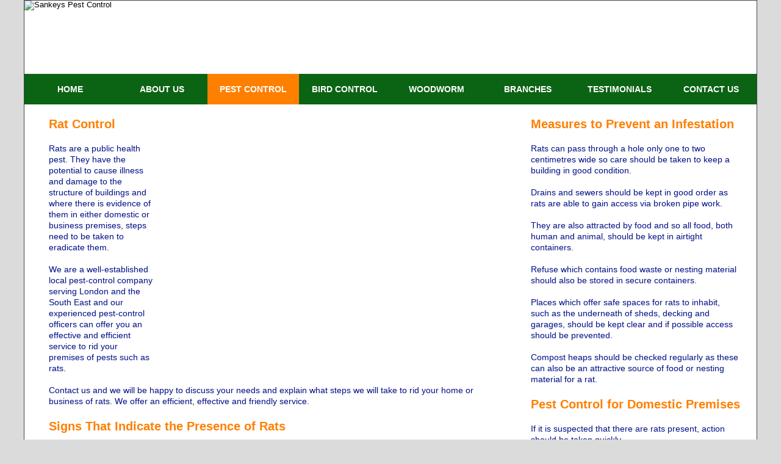

--- FILE ---
content_type: text/html
request_url: https://www.sankeyspestcontrol.co.uk/rat-control
body_size: 18551
content:
<!DOCTYPE html PUBLIC "-//W3C//DTD XHTML+RDFa 1.0//EN" "https://www.w3.org/MarkUp/DTD/xhtml-rdfa-1.dtd">
<html>
<head>
<link rel="shortcut icon" href="/favicon.ico" type="image/x-icon" />
<link rel="apple-touch-icon" href="/apple-touch-icon.png" />
<link rel="apple-touch-icon" sizes="57x57" href="/apple-touch-icon-57x57.png" />
<link rel="apple-touch-icon" sizes="72x72" href="/apple-touch-icon-72x72.png" />
<link rel="apple-touch-icon" sizes="76x76" href="/apple-touch-icon-76x76.png" />
<link rel="apple-touch-icon" sizes="114x114" href="/apple-touch-icon-114x114.png" />
<link rel="apple-touch-icon" sizes="120x120" href="/apple-touch-icon-120x120.png" />
<link rel="apple-touch-icon" sizes="144x144" href="/apple-touch-icon-144x144.png" />
<link rel="apple-touch-icon" sizes="152x152" href="/apple-touch-icon-152x152.png" />
<title>Rat Control - Getting Rid of Rats | Sankeys Pest Control</title>
<meta http-equiv="Content-Type" content="text/html; charset=iso-8859-1">
<meta name="description" content="Do you have a rat problem and need help getting rid of rats? Sankeys rat control services, friendly local pest controllers are here to help 24hrs." />
<meta name="Keywords" content=""/>
<META NAME="ROBOTS" CONTENT="INDEX, FOLLOW"/>
<meta name="GOOGLEBOT" content="INDEX, FOLLOW" />
<meta http-equiv="CACHE-CONTROL" content="NO-CACHE"> 
<link href="style-main.css" rel="stylesheet" type="text/css">
<link rel="stylesheet" href="stylemenu.css" type="text/css">



<link href="parallax_classic.css" rel="stylesheet" type="text/css">
 <link href='https://fonts.googleapis.com/css?family=Droid+Sans:400,700' rel='stylesheet' type='text/css'>
 <link href='https://fonts.googleapis.com/css?family=Rokkitt' rel='stylesheet' type='text/css'>

<script src="https://ajax.googleapis.com/ajax/libs/jquery/1.9.0/jquery.min.js" type="text/javascript"></script>
 <script src="https://ajax.googleapis.com/ajax/libs/jqueryui/1.9.2/jquery-ui.min.js"></script>
 <script src="js/jquery.ui.touch-punch.min.js" type="text/javascript"></script>
 <script src="js/parallax_classic.js" type="text/javascript"></script>

<script>
 jQuery(function() {

jQuery('#parallax_classic_bullets').parallax_classic({
 skin: 'bullets',
 width: 1200,
 height: 300,
 defaultEasing:'easeOutElastic',
 autoPlay:8,
 responsive:false,
 autoHideBottomNav:true,
 showBottomNav:false,
 showPreviewThumbs:false,
 autoHideNavArrows:true,
 showOnInitNavArrows:false,
 showCircleTimer:true,
 myloaderTime:0,
 scrollSlideDuration:1.8,
 scrollSlideEasing:'easeInQuint',
 thumbsWrapperMarginBottom:-45,
 pauseOnMouseOver:false,
 circleRadius:14,
 circleLineWidth:3,
 circleColor:"#f20801",
 circleAlpha:50,
 behindCircleAlpha:25,
 }); 


 });
 </script>
<script>
  (function(i,s,o,g,r,a,m){i['GoogleAnalyticsObject']=r;i[r]=i[r]||function(){
  (i[r].q=i[r].q||[]).push(arguments)},i[r].l=1*new Date();a=s.createElement(o),
  m=s.getElementsByTagName(o)[0];a.async=1;a.src=g;m.parentNode.insertBefore(a,m)
  })(window,document,'script','//www.google-analytics.com/analytics.js','ga');

  ga('create', 'UA-46171943-1', 'sankeyspestcontrol.co.uk');
  ga('send', 'pageview');

</script>
</head>
<body>
<div align="center">
  <table width="1200">
    <tr> 
      <td width="1200" height="120" colspan="2">
	  <img src="images/banner-main.jpg" alt="Sankeys Pest Control" width="1200" height="150" border="0" usemap="#banner"/>
	    <map name="banner">
<area shape="rect" coords="30,26,330,120" href="index.html">
        <area shape="rect" coords="1111,109,1141,140" href="https://www.facebook.com/sankeyspestcontrol">
        <area shape="rect" coords="1146,109,1176,140" href="https://www.twitter.com/sankeyspest24hr">
        <area shape="rect" coords="878,109,1106,140" href="https://www.sankeyspestcontrol.co.uk/pest-blog.html">
        <area shape="rect" coords="870,30,1182,88" href="tel:08001583885">
		</map>
	  </td>
    </tr>

<tr> 
<td height="50" colspan="2">
<div class="cssmenu">
<ul>
   <li><a class="tall" href='index.html'>HOME</a></li>
    <li><a href='about-sankeys-pest-control.html' class="tall">ABOUT US</a></li>
   
            <li><a id="currenttopselect" href='pest-control.html' class="tall">PEST CONTROL</a>
              <ul>
                <li><a class="short" href='ant-control.html'>Ant Control</a></li>
                <li><a class="short" href='bedbug-control.html'>Bedbug Control</a></li>
                <li><a class="short" href='carpet-beetle-control.html'>Carpet Beetle Control</a></li>
                <li><a class="short" href='cluster-fly-control.html'>Cluster Fly Control</a></li>
                <li><a class="short" href='cockroach-control.html'>Cockroach Control</a></li>
                <li><a class="short" href='flea-control.html'>Flea Control</a></li>
                <li><a class="short" href='mouse-control.html'>Mouse Control</a></li>
                <li><a class="short" href='mole-control.html'>Mole Control</a></li>
                <li><a class="short" href='moth-control.html'>Moth Control</a></li>
                <li><a class="short" href='rabbit-control.html'>Rabbit Control</a></li>
                <li><a class="short" id="currentselect" href='rat-control.html'>Rat Control</a></li>
                <li><a class="short" href='silverfish-control.html'>Silverfish Control</a></li>
                <li><a class="short" href='squirrel-control.html'>Squirrel Control</a></li>
                <li><a class="short" href='wasp-control.html'>Wasp Control</a></li>
              </ul>
			</li>
            
       <li><a href='bird-control.html' class="tall">BIRD CONTROL</a></li>
      <li><a href='woodworm-control.html' class="tall">WOODWORM</a></li>
      
     <li><a href='#' class="tall">BRANCHES</a>
      <ul>
                <li><a class="short" href='https://www.sankeyspestcontrol.co.uk/kent/pest-control-ashford.html'>Ashford Branch</a></li>
                
                <li><a class="short" href='https://www.sankeyspestcontrol.co.uk/london/pest-control-bexley.html'>Bexley Branch</a></li>                <li><a class="short" href='https://www.sankeyspestcontrol.co.uk/east-sussex/pest-control-brighton.html'>Brighton Branch</a></li>
                <li><a class="short" href='https://www.sankeyspestcontrol.co.uk/dorset/pest-control-bournemouth.html'>Bournemouth Branch</a></li>

                <li><a class="short" href='https://www.sankeyspestcontrol.co.uk/kent/pest-control-canterbury.html'>Canterbury Branch</a></li>
                <li><a class="short" href='https://www.sankeyspestcontrol.co.uk/west-sussex/pest-control-chichester.html'>Chichester Branch</a></li>
                <li><a class="short" href='https://www.sankeyspestcontrol.co.uk/kent/pest-control-cranbrook.html'>Cranbrook Branch</a></li>
                <li><a class="short" href='https://www.sankeyspestcontrol.co.uk/west-sussex/pest-control-crawley.html'>Crawley Branch</a></li>
                <li><a class="short" href='https://www.sankeyspestcontrol.co.uk/east-sussex/pest-control-crowborough.html'>Crowborough Branch</a></li>
                
                <li><a class="short" href='https://www.sankeyspestcontrol.co.uk/kent/pest-control-dartford.html'>Dartford Branch</a></li>
                <li><a class="short" href='https://www.sankeyspestcontrol.co.uk/east-sussex/pest-control-eastbourne.html'>Eastbourne Branch</a></li>
                <li><a class="short" href='https://www.sankeyspestcontrol.co.uk/surrey/pest-control-epsom.html'>Epsom Branch</a></li>
                <li><a class="short" href='https://www.sankeyspestcontrol.co.uk/hampshire/pest-control-fareham.html'>Fareham Branch</a></li>
                
                <li><a class="short" href='https://www.sankeyspestcontrol.co.uk/kent/pest-control-folkestone.html'>Folkestone Branch</a></li>
                
                <li><a class="short" href='https://www.sankeyspestcontrol.co.uk/kent/pest-control-gravesend.html'>Gravesend Branch</a></li>
                
                <li><a class="short" href='https://www.sankeyspestcontrol.co.uk/surrey/pest-control-guildford.html'>Guildford Branch</a></li>
                <li><a class="short" href='https://www.sankeyspestcontrol.co.uk/east-sussex/pest-control-hailsham.html'>Hailsham Branch</a></li>
                <li><a class="short" href='https://www.sankeyspestcontrol.co.uk/east-sussex/pest-control-hastings.html'>Hastings Branch</a></li>
                <li><a class="short" href='https://www.sankeyspestcontrol.co.uk/west-sussex/pest-control-haywards-heath.html'>Haywards Heath Branch</a></li>
                <li><a class="short" href='https://www.sankeyspestcontrol.co.uk/east-sussex/pest-control-heathfield.html'>Heathfield Branch</a></li>
                <li><a class="short" href='https://www.sankeyspestcontrol.co.uk/west-sussex/pest-control-horsham.html'>Horsham Branch</a></li>
                <li><a class="short" href='https://www.sankeyspestcontrol.co.uk/london/pest-control-croydon.html'>London Branch</a></li>
                <li><a class="short" href='https://www.sankeyspestcontrol.co.uk/kent/pest-control-maidstone.html'>Maidstone Branch</a></li>
                <li><a class="short" href='https://www.sankeyspestcontrol.co.uk/hampshire/pest-control-portsmouth.html'>Portsmouth Branch</a></li>
                <li><a class="short" href='https://www.sankeyspestcontrol.co.uk/west-sussex/pest-control-pulborough.html'>Pulborough Branch</a></li>
                <li><a class="short" href='https://www.sankeyspestcontrol.co.uk/kent/pest-control-sevenoaks.html'>Sevenoaks Branch</a></li>                <li><a class="short" href='https://www.sankeyspestcontrol.co.uk/kent/pest-control-swale.html'>Swale Branch</a></li>
                <li><a class="short" href='https://www.sankeyspestcontrol.co.uk/dorset/pest-control-swanage.html'>Swanage Branch</a></li>
                
                <li><a class="short" href='https://www.sankeyspestcontrol.co.uk/hampshire/pest-control-southampton.html'>Southampton Branch</a></li>
                <li><a class="short" href='https://www.sankeyspestcontrol.co.uk/kent/pest-control-tunbridge-wells.html'>Tunbridge Wells Branch</a></li>
                <li><a class="short" href='https://www.sankeyspestcontrol.co.uk/east-sussex/pest-control-uckfield.html'>Uckfield Branch</a></li>
                <li><a class="short" href='https://www.sankeyspestcontrol.co.uk/west-sussex/pest-control-worthing.html'>Worthing Branch</a></li>
      </ul>
     </li>
     
	<li><a href='testimonials-pest-control.html' class="tall">TESTIMONIALS</a></li>    
   <li><a href='contact-sankeys-pest-control.html' class="tall">CONTACT US</a></li>
</ul>
</div>
</td>
</tr>
    <tr>
    
      <td width="800" height="260" >
      
        <h1 class="headingspaceleft">Rat Control</h1>
        <p>&nbsp;</p>
        
        <p class="leftcolumn"><img class="imageright" src="images/rat-control-image.jpg" alt="" width="550" height="367" /></p>
        <p class="leftcolumn">Rats are a public health pest. They have the potential to cause illness and damage to the structure of buildings and where there is evidence of them in either domestic or business premises, steps need to be taken to eradicate them. </p>
        <p>&nbsp;</p>
        <p class="leftcolumn">We are a well-established local pest-control company serving London and the South East and our experienced pest-control officers can offer you an effective and efficient service to rid your premises of pests such as rats. </p>
        <p>&nbsp;</p>
        <p class="leftcolumn">Contact us and we will be happy to discuss your needs and explain what steps we will take to rid your home or business of rats. We offer an efficient, effective and friendly service.        </p>
        <h2 class="leftcolumn">Signs That Indicate the Presence of Rats</h2>
        <p class="leftcolumn"><br />
        There are two species of rats in the UK - the black Rattus rattus and the more common and slightly larger brown Rattus norvegicus.</p>
        <p>&nbsp;</p>
        <p class="leftcolumn">Rats tend to live in colonies so a sign of the presence of one rat suggests that there are probably more of them close by. Indications of the presence of rats include droppings, footprints, teeth marks on food, the sound of scratching in walls or under the floors and a slightly unpleasant ammonia smell.</p>
        <p>&nbsp;</p>
        <p class="leftcolumn">Rats follow the same routes from place to place and also stay close to the edges of rooms, so smear marks along walls and skirting boards are also indicative of their presence.</p>
        <p>&nbsp;</p>
        <p class="leftcolumn">After a rat has died the smell from the decomposing body is very strong and difficult to get rid of. If the body is in an inaccessible place, such as beneath floorboards, this can be an unpleasant problem for some time.</p>
        <p>&nbsp;</p>
        <p class="leftcolumn">How long it lasts depends on a number of factors, including the size of the rat and the temperature and humidity.        </p>
        <h3 class="leftcolumn">What Harm Can Rats Cause?</h3>
        <p class="leftcolumn"><br />
        Rats may cause disease. The most serious is Weil's disease or leptosrirosos. This is caused by bacteria in rats' urine which can be transmitted to humans. It can be fatal, killing approximately eight to ten people, as well as dogs, each year in the UK. Rats may also carry and transmit salmonellosis, listeria, crytpsporidium and toxoplasmosis. </p>
        <p>&nbsp;</p>
        <p class="leftcolumn">They are incontinent and so leave urine and droppings wherever they travel. Mites, fleas and ticks are carried in their fur and these can also cause problems.</p>
        <p>&nbsp;</p>
        <p class="leftcolumn">Rats can also cause serious damage to properties and their contents. They need to gnaw to stop their teeth from growing too long and with their slightly curved sharp teeth they can chew or gnaw through electrical cables, plaster, thick timber and metals such as aluminium and lead.</p>
        <p>&nbsp;</p>
        <p class="leftcolumn">This can result in serious damage to the structure of a building and also give rise to the risk of fire. Rats eat food intended for people and other animals, causing food to become contaminated with urine, droppings and hair, while the loss of grain stored in barns may result in significant financial costs.</p>
        <p class="leftcolumn">&nbsp; </p>
        <p class="leftcolumn">If you have a problem with rats then our professional pest controllers will be able to help you.<br />
      Call us on: <span class="telephone">0800 158 3885</span> or send us a quick message through our <a href="contact-sankeys-pest-control.html" class="textlink">Quick Contact Form</a>.</p>
      <p class="leftcolumn">&nbsp;</p>
      <p class="leftcolumn">&nbsp;</p></td>
      
      <td width="400">
        <h4>Measures to Prevent an Infestation</h4>
        <p><br />
          Rats can pass through a hole only one to two centimetres wide so care should be taken to keep a building in good condition. </p>
        <p>&nbsp;</p>
        <p>Drains and sewers should be kept in good order as rats are able to gain access via broken pipe work. </p>
        <p>&nbsp;</p>
        <p>They are also attracted by food and so all food, both human and animal, should be kept in airtight containers. </p>
        <p>&nbsp;</p>
        <p>Refuse which contains food waste or nesting material should also be stored in secure containers. </p>
        <p>&nbsp;</p>
        <p>Places which offer safe spaces for rats to inhabit, such as the underneath of sheds, decking and garages, should be kept clear and if possible access should be prevented. </p>
        <p>&nbsp;</p>
        <p>Compost heaps should be checked regularly as these can also be an attractive source of food or nesting material for a rat.</p>
        <h5>Pest Control for Domestic Premises</h5>
      <p>&nbsp;</p>
      <p>If it is suspected that there are rats present, action should be taken quickly. </p>
      <p>&nbsp;</p>
      <p>Rats reach sexual maturity within two to three months and can produce four to six litters a year, so the rat population can quickly grow. </p>
      <p>&nbsp;</p>
      <p>Besides making a speedy response when discovering the presence of rats, when it comes to eradicating them patience is key. </p>
      <p>&nbsp;</p>
      <p>Rats tend to be wary of new objects and so stay away from traps and bait for a while. </p>
      <p>&nbsp;</p>
      <p>Our service personnel can visit you, assess the problem and discuss the various options available. </p>
      <h6>Pest Control for Business Premises</h6>
      <p>&nbsp; </p>
      <p>In both domestic and business premises we will be able to offer advice about preventing the problem recurring and on rat-proofing the building.</p>
      <p>&nbsp;</p>
      <p>If you think you may have one or two rats living in your building or a larger infestation, call us for free advice or to book a visit by our service personnel. </p>
      <p>&nbsp;</p>
      <p>We can discuss the options available to you and put your mind at rest as we take the necessary steps to eradicate the problem.</p>
      <p>&nbsp;</p>
      <p>If you would like help with rat problem then call in the services of our professional pest controllers on: <span class="telephone">0800 158 3885</span> or fill in our <a href="contact-sankeys-pest-control.html" class="textlink">Quick Contact Form</a>.</p>
      <p>&nbsp;</p>
      <p>&nbsp;</p></td>
      
    </tr>
    
       <tr>
      <td height="80" colspan="2">
        <img src="images/logos-members-main.png" alt="Sankeys Pest Control - Official Memberships &amp; Affiliations" width="1200" height="80" /></td>
    </tr>
    
    <tr>
      <td colspan="2">
      <div class="footer">   
        <p class="footertext">&copy;<script>document.write(new Date().getFullYear())</script><noscript>2013</noscript> 
        - D.Sankey Limited&nbsp;&nbsp;|&nbsp;&nbsp;Registered in England Company No. <span>0843</span>4272&nbsp;&nbsp;|&nbsp;&nbsp;VAT Reg. No. 160411650&nbsp;&nbsp;|&nbsp;&nbsp;<a href="health-safety-policy.html" class="tcs">Health &amp; Safety Statement</a>&nbsp;&nbsp;|&nbsp;&nbsp;<a href="terms-conditions.html" class="tcs">Terms &amp; Conditions</a>&nbsp;&nbsp;|&nbsp;&nbsp;<a href="/images/certificate-of-insurance.pdf" target="_blank" class="tcs">Insurance Certificate</a>&nbsp;&nbsp;|&nbsp;&nbsp;<a href="sitemap.html" class="tcs">Site Map</a></p>
      </div></td>
    </tr>
    
  </table>

</body>
</html>


--- FILE ---
content_type: text/css
request_url: https://www.sankeyspestcontrol.co.uk/style-main.css
body_size: 13331
content:
/* https://meyerweb.com/eric/tools/css/reset/ 
   v2.0 | 20110126
   License: none (public domain)
*/

html, body, div, span, applet, object, iframe,
h1, h2, h3, h4, h5, h6, p, blockquote, pre,
a, abbr, acronym, address, big, cite, code,
del, dfn, em, img, ins, kbd, q, s, samp,
small, strike, strong, sub, sup, tt, var,
b, u, i, center,
dl, dt, dd, ol, ul, li,
fieldset, form, label, legend,
table, caption, tbody, tfoot, thead, tr, th, td,
article, aside, canvas, details, embed, 
figure, figcaption, footer, header, hgroup, 
menu, nav, output, ruby, section, summary,
time, mark, audio, video {
	margin: 0;
	padding: 0;
	border: 0;
	font-size: 100%;
	font: inherit;
	vertical-align: top;
}
/* HTML5 display-role reset for older browsers */
article, aside, details, figcaption, figure, 
footer, header, hgroup, menu, nav, section {
	display: block;
}
body {
	line-height: 1;
}
ol, ul {
	list-style: none;
}
blockquote, q {
	quotes: none;
}
blockquote:before, blockquote:after,
q:before, q:after {
	content: '';
	content: none;
}
table {
	border-collapse: inherit;
	border-spacing: 0;
		background-color: #ffffff;
}




{ 
background-color: #ffffff
} 
html,body
{-webkit-text-size-adjust: 100%;}
p
{
color: #000f85;
font-family: Arial, Helvetica, sans-serif;
font-size: 14px;
line-height: 18px;
letter-spacing: 0px;
padding-left:30px;
padding-right:30px;
text-align:left;
}

IMG.centre {
    display: block;
    margin-left: auto;
    margin-right: auto; }

IMG.badge {
    display: block;
    margin-left: 40px;
	}

.leftcolumn {padding-left:40px;
padding-right:20px}

.rightcolumn {padding-right:40px;
padding-left:20px;}

.headingspaceleft {padding-left:40px;}



h1 
{
margin-top:20px;
margin-bottom:0px;
color: #ff7f00;
font-size: 20px;
text-align:left;
font-weight:bold;
line-height: 25px;
padding-left:30px;
}

h2
{
margin-top:20px;
margin-bottom:0px;
color: #ff7f00;
font-size: 20px;
text-align:left;
font-weight:bold;
line-height: 25px;
padding-left:30px;
}
h3 
{
margin-top:20px;
margin-bottom:0px;
color: #ff7f00;
font-size: 20px;
text-align:left;
font-weight:bold;
line-height: 25px;
padding-left:30px;
}

h4
{
margin-top:20px;
margin-bottom:0px;
color: #ff7f00;
font-size: 20px;
text-align:left;
font-weight:bold;
line-height: 25px;
padding-left:30px;
}h5
{
margin-top:20px;
margin-bottom:0px;
color: #ff7f00;
font-size: 20px;
text-align:left;
font-weight:bold;
line-height: 25px;
padding-left:30px;
}

h6
{
margin-top:20px;
margin-bottom:0px;
color: #ff7f00;
font-size: 20px;
text-align:left;
font-weight:bold;
line-height: 25px;
padding-left:30px;
}



.z {color: #aaaaaa;}

.z:link {
    text-decoration: none;
	border-bottom: 0px dotted;
    color: #aaaaaa;
}

.z:visited {
    text-decoration: none;
	border-bottom: 0px dotted;
    color: #aaaaaa;
}

.z:active {
    text-decoration: none;
	border-bottom: 0px dotted;
    color: #aaaaaa;
}

.z:hover {
    text-decoration: none;
	border-bottom: 1px dotted;
    color: #000f85;
}

body {
	font-family: Arial, Helvetica, sans-serif;
	text-decoration:none;
	font-size: small;
	background-color: #dbdbdb;
	background-image:  url(/images/bg-main.jpg);
	background-repeat: repeat-x;

}

.footer{
	background:#0e7718;
	border:none;
	border:0px;
	height:70px;
	z-index: 1000;
	width: 1200px;
    display: block; 
	margin-left: auto;   margin-right: auto;
	margin-bottom: 0px;
	margin-top: 0px;
    text-align: center; 
	}
	
	
	.footertext{
	font-size: 12px;
	background:#0e7718;
	border:none;
	border:0px;
	z-index: 1000;
    display: block; 
	margin-left: auto;   margin-right: auto;
	margin-bottom: 0px;
	padding-top: 27px;
    text-align: center; 
	color:#000741;
	}


TABLE {
/*border: solid 1px #121280;*/
border: solid 1px #444444;
/*border: solid 1px #40fe00;*/
}


.list

{color: #000f85;
font-family: Arial, Helvetica, sans-serif;
font-size: 14px;
line-height: 18px;
letter-spacing: 0px;
margin-left:30px;
text-align:left;}

.form
{
color: #bb0000;
text-align: left; 
font-family: Verdana; 
font-weight: normal; 
font-size: 14px;
border-color: #DDDDDD;
border-style: solid;
background-color: #EEEEEE;
}

td {
	font-family: Arial, Helvetica, sans-serif;
	font-size: small;
		background-color: #ffffff;
}

th {
	font-family: Arial, Helvetica, sans-serif;
	font-size: small;
}

label{
	display:block;
	float:left;
	width:250px;
	text-align:right;
	margin:2px 5px 0px 0px;
}

input.radio {
 padding:0 10px 0 0;position:relative;top:-2px;
}

.submit
 {
 margin-left: 286px;
 } 

form#enquiry {
text-align: left;
color: #222222;
margin-left: 50px;
}

.spacing 
 {
 margin-left: 11px;
 margin-right: 7px;
 border: solid 0px;
 } 

.bolder
{font-weight: bold; margin-bottom: 8px}

.bullets
{font-weight: bold; line-height: 24px; font-size:16px;}

.bullets-gap {padding-left:70px}

.orange 
{color: #ff7f00}

.red
{color: #ff7f00}

.dark-red
{color: #ee0000}

.black
{color: #000f85}

.price
{
font-size:18px;font-weight: bold;color: #ff7f00; margin-bottom: 10px}

html {overflow-y: scroll;}

.highlighttext
{
color: #ff7f00;
font-weight: bold;
}

.textcontent
{
color: #000f85;
font-family: Arial, Helvetica, sans-serif;
font-size: 14px;
line-height: 160%;
letter-spacing: 0px;
padding-left:80px;
padding-right:80px;
padding-bottom:6px;
padding-top:4px;
margin:.2em 0 .2em 0;
}

#googlemap {
    margin-right: auto;
    margin-left: auto;
    width: 790px;
    height: 400px;
	margin-top:12px;
    border:3px solid #999;
    background-color:#333;
    }


/*Testimonial box and font style and colours*/
.testimonial {
width: 950px;
padding: 20px 25px;
background-color: #f2f2f2; /*Change colour here and in .arrow-down*/
text-align:left;
float: left;
font: italic 17px/22px Georgia, "Times New Roman", Times, serif;
color: #000f85;
text-shadow: 1px 1px 0 #ffffff;
/*Uncomment to add round corners*/
/* -moz-border-radius: 8px;
-webkit-border-radius: 8px;
border-radius: 8px; */
}
/*Author section wrapper*/
.author-wrapper {
width: 100%;
margin-bottom: 20px;
float: left;
}
/*This creates the arrow with no need for an image, thanks to css-tricks.com*/
.arrow {
float: left;
margin-left: 25px;
width: 0;
height: 0;
border-top: 30px solid #f2f2f2; /*Change colour here to match .testimonial*/
border-left: 30px solid transparent;
border-right: 0px solid transparent; /*Make this 30px to create a triangle*/
}
/*Author Name*/
.testimonial-name {
float: left;
margin: 0 8px;
color: #ff7f00;
padding-top: 5px;
font: bold 15px "Helvetica Neue", Arial, Helvetica, Geneva, sans-serif;
}
/*Author Job Title*/
.testimonial-name span {
color: #ff7f00;
font-weight: normal;
}

.middle {
	width: 1000px;
    display: block;
    margin-left: auto;
    margin-right: auto; }
	
	
.leftcolumntown {padding-left:80px;
padding-right:20px; color: #ff7f00;
font-size: 16px;
text-align:left;
font-weight:bold;}

.leftcolumnnumber {padding-left:80px;
padding-right:20px;color: #000f85;
font-size: 16px;
text-align:left;
font-weight:bold;
margin-bottom:4px;}


.textlink {
	cursor: pointer;
	font-weight: bold;
    text-decoration: none;
	border-bottom: 1px dotted #000f85;
    color: #000f85;
}

.textlink:link {
	font-weight: bold;
    text-decoration: none;
	border-bottom: 1px dotted #ff7f00;
    color: #000f85;
}

.textlink:hover {
	font-weight: bold;
    text-decoration: none;
	border-bottom: 1px solid #ff7f00;
    color: #ff7f00;
}

.textlink:visited {
	font-weight: bold;
    text-decoration: none;
	border-bottom: 1px dotted #000f85;
    color: #ff7f00;
}

.textlink:active {
	font-weight: bold;
    text-decoration: none;
	border-bottom: 1px dotted #ff7f00;
    color: #000f85;
}

.textlink:focus {
	font-weight: bold;
    text-decoration: none;
	border-bottom: 1px dotted #ff7f00;
    color: #ff7f00;
}

.telephone {font-weight: bold;color: #000f85;}

.blackbold {font-weight: bold;color: #000f85;}

.blackbolditalic {font-weight: bold;color: #000f85; font-style:italic;}

.tcs {color: #000741;}

.tcs:link {
    text-decoration: none;
	border-bottom: 1px dotted;
    color: #000741;
}

.tcs:visited {
    text-decoration: none;
	border-bottom: 1px dotted;
    color: #000741;
}

.tcs:active {
    text-decoration: none;
	border-bottom: 1px dotted;
    color: #000741;
}

.tcs:hover {
    text-decoration: none;
	border-bottom: 1px solid;
    color: #ffffff;
}

.imageright{margin-left:20px; margin-bottom:10px; float:right;}

.imageleft{margin-right:20px; margin-bottom:10px; float:left;}

a[href^=tel]{
    color:inherit;
    text-decoration:none;
	border-bottom: 1px dotted #0000ff;
}

		
		#video-area{max-width:1024px;	height:auto;		margin-left:auto;
			margin-right:auto;	margin-bottom:12px; display:block;}
		
		#video-frame{padding-top: 0px;
			padding-bottom:0px;
			max-width: 100%;
			max-height:628px;
			margin-left:auto;
			margin-right:auto;	
			position:relative;
			display:block;
			background:url(/images/video-screen-sankeys-pest-control.png) no-repeat center top;
  	-webkit-background-size: cover;
  	-moz-background-size: cover;
  	-o-background-size: cover;
  	background-size: cover;
		}
			
		#video{position:relative; 
			display:block;
			padding-top: 5%;
			padding-bottom: 5%;
			padding-left: 4%;
			padding-right:4%;
			max-width: 930px;
			max-height:523px;
			margin-left:auto;
			margin-right:auto;
		}
		
		.responsive {width: 100%;
  max-width: 740px;
  height: auto;}
		

		
			#cta-queen {position:relative;min-height:auto;
      height:auto;  
			padding-left: 0px;
			padding-right: 0px;
			max-width: 1024px;
 		    padding-top : 0px;  padding-bottom: 0px;
			margin-left:auto;
			margin-right:auto;text-align:center;margin-bottom:12px;
		}
			
				#cta-queen-button{
            display:inline; padding-right:0px; padding-left:0px; 
			}
		
		
				#cta-queen-button a{width:1000px;display:inline-block;margin-top:0px; margin-bottom:0px;
            text-align:center;
			color: #fff;
			text-decoration: none;
			font-weight: normal;
			    font-size:18px;
				letter-spacing: 0.2px;
				cursor:pointer;
            background:#666;
  -webkit-transition: all 0.5s;
  -moz-transition: all 0.5s;
  -ms-transition: all 0.5s;
  -o-transition: all 0.5s;
  transition: all 0.5s;
  			padding: 26px 2px 26px 2px;
			
			border : 2px solid #666;
			transition : border 800ms ease-out; 
  			-webkit-transition : border 800ms ease-out; 
  			-moz-transition : border 800ms ease-out;
  			-o-transition : border 800ms ease-out; 
        }
		
		#cta-queen-button a:hover{display:inline-block;
			border : 2px solid white;
			
            background:#777;
  -webkit-transition: all 0.2s;
  -moz-transition: all 0.2s;
  -ms-transition: all 0.2s;
  -o-transition: all 0.2s;
  transition: all 0.2s;

        }
			
			#cta-covid {position:relative;min-height:auto;
      height:auto;  
			padding-left: 0px;
			padding-right: 0px;
			max-width: 1024px;
 		    padding-top : 0px;  padding-bottom: 0px;
			margin-left:auto;
			margin-right:auto;text-align:center;margin-bottom:12px;
		}
			
				#cta-covid-button{
            display:inline; padding-right:0px; padding-left:0px; 
			}
		
		
				#cta-covid-button a{width:1000px;display:inline-block;margin-top:0px; margin-bottom:0px;
            text-align:center;
			color: #fff;
			text-decoration: none;
			font-weight: normal;
			    font-size:18px;
				letter-spacing: 0.2px;
				cursor:pointer;
            background:#00cc00;
  -webkit-transition: all 0.5s;
  -moz-transition: all 0.5s;
  -ms-transition: all 0.5s;
  -o-transition: all 0.5s;
  transition: all 0.5s;
  			padding: 2px 2px 26px 2px;
			
			border : 2px solid #00dd00;
			transition : border 800ms ease-out; 
  			-webkit-transition : border 800ms ease-out; 
  			-moz-transition : border 800ms ease-out;
  			-o-transition : border 800ms ease-out; 
        }
		
		#cta-covid-button a:hover{display:inline-block;
			border : 2px solid white;
			
            background:#00dd00;
  -webkit-transition: all 0.2s;
  -moz-transition: all 0.2s;
  -ms-transition: all 0.2s;
  -o-transition: all 0.2s;
  transition: all 0.2s;

        }
		
		
	#cta {position:relative;min-height:auto;
      height:auto;  
			padding-left: 0px;
			padding-right: 0px;
			max-width: 1024px;
 		    padding-top : 0px;  padding-bottom: 0px;
			margin-left:auto;
			margin-right:auto;text-align:center;margin-bottom:12px;
		}
			
				#cta-button{
            display:inline; padding-right:0px; padding-left:0px; 
			}
		
		
				#cta-button a{width:1000px;display:inline-block;margin-top:0px; margin-bottom:0px;
            text-align:center;
			color: #fff;
			text-decoration: none;
			font-weight: normal;
			    font-size:18px;
				letter-spacing: 0.2px;
				cursor:pointer;
            background:#fffc00;
  -webkit-transition: all 0.5s;
  -moz-transition: all 0.5s;
  -ms-transition: all 0.5s;
  -o-transition: all 0.5s;
  transition: all 0.5s;
  			padding: 2px 2px 26px 2px;
			
			border : 2px solid #fffd4a;
			transition : border 800ms ease-out; 
  			-webkit-transition : border 800ms ease-out; 
  			-moz-transition : border 800ms ease-out;
  			-o-transition : border 800ms ease-out; 
        }
		
		#cta-button a:hover{display:inline-block;
			border : 2px solid white;
			
            background:#fffd4a;
  -webkit-transition: all 0.2s;
  -moz-transition: all 0.2s;
  -ms-transition: all 0.2s;
  -o-transition: all 0.2s;
  transition: all 0.2s;

        }
		
.white-text{color: #fff;}

.white-text-size{font-size:16px;}

.backbtn {cursor:pointer;}

--- FILE ---
content_type: text/css
request_url: https://www.sankeyspestcontrol.co.uk/stylemenu.css
body_size: 3226
content:
.cssmenu{
	background:#ffffff;
	border:none;
	border:0px;
	padding:0px;
	font: 67.5% 'Lucida Sans Unicode', 'Bitstream Vera Sans', 'Trebuchet Unicode MS', 'Lucida Grande', Verdana, Helvetica, sans-serif;
	font-size:14px;
	font-weight:bold;
    text-align:center; 
    margin:0 auto;
	height:50px;
	z-index: 1000;
	vertical-align:top;
	}
.cssmenu ul{
	background:#0b6314;
	height:50px;
	margin:0;
	padding:0;
    display:inline-block;  
    list-style:none; 
	}
.cssmenu li{
	float:left;
	padding:0px;
	width: 150px;
    display: inline; 
    text-align: center; 
	z-index:1000;
	}
.cssmenu li a{
	background:#0b6314;
	color:#ffffff;
	display:block;
	font-weight:bold;
	margin:0px;
	padding:0px 5px;
	text-align:center;
	text-decoration:none;
	
	-webkit-transition: all 0.2s ease-in-out;
    -moz-transition: all 0.2s ease-in-out;
    -o-transition: all 0.2s ease-in-out;
    transition: all 0.2s ease-in-out;

	}

.short 

{	line-height:35px;
}

.tall
{	line-height:50px;
}

.cssmenu li a:hover, .cssmenu ul li:hover a{
	background: #ff7f00;
	color:#FFFFFF;
	text-decoration:none;
	
	-webkit-transition: all 0.2s ease-in-out;
    -moz-transition: all 0.2s ease-in-out;
    -o-transition: all 0.2s ease-in-out;
    transition: all 0.2s ease-in-out;
	}
.cssmenu li ul{
	background:#0b6314;
	display:none;
	height:73px;
	padding:0px;
	margin:0px;
	border:0px;
	position:absolute;
	width:260px;
	z-index:200;
	
	/*top:1em;
	/*left:0;*/
	}
.cssmenu li:hover ul{
	display:block;
	
	-webkit-animation: fadein 0.3s; /* Safari and Chrome */
    -moz-animation: fadein 0.3s; /* Firefox */
    -ms-animation: fadein 0.3s; /* Internet Explorer */
    -o-animation: fadein 0.3s; /* Opera */
    animation: fadein 0.3s;
	
	}
	
@keyframes fadein {
    from { opacity: 0; }
    to   { opacity: 1; }
}

/* Firefox */
@-moz-keyframes fadein {
    from { opacity: 0; }
    to   { opacity: 1; }
}

/* Safari and Chrome */
@-webkit-keyframes fadein {
    from { opacity: 0; }
    to   { opacity: 1; }
}

/* Internet Explorer */
@-ms-keyframes fadein {
    from { opacity: 0; }
    to   { opacity: 1; }
}

/* Opera */
@-o-keyframes fadein {
    from { opacity: 1; }
    to   { opacity: 0; }
}


	
	
.cssmenu li li {
	background:#cf6801;
	display:block;
	float:none;
	margin:0px;
	padding:0px;
	width:260px;
	
	}
.cssmenu li:hover li a{
	background:none;
	
	}
.cssmenu li ul a{
	display:block;
	height:35px;
	font-size:14px;
	font-style:normal;
	margin:0px;
	padding:0px 32px 0px 32px;
	text-align:left;
	}
.cssmenu li ul a:hover, .cssmenu li ul li:hover a{
	background:#eb7500;
	border:0px;
	color:#ffffff;
	text-decoration:none;
	}
.cssmenu p{
	clear:left;
	}
	
#current
	{
	background:#ff7f00;
	color:#ffffff;
	width: 150px;
	height:50px;
	margin:0;
	padding:0;
    display:inline-block;  
    list-style:none; 
	float:none;
    text-align: center; 
	}
	
#currentselect
	{
	background:#ff7f00;
	width: 228px;
	height:35px;
	margin:0;
	padding:0;
    display:inline-block;  
    list-style:none; 
	float:none;
    padding:0px 0px 0px 32px;
	}
	
#currenttopselect
	{
	background:#ff7f00;
	color:#ffffff;
	width: 150px;
	height:50px;
	margin:0;
	padding:0;
    display:inline-block;  
    list-style:none; 
	float:none;
    text-align: center; 
	}
	

--- FILE ---
content_type: text/css
request_url: https://www.sankeyspestcontrol.co.uk/parallax_classic.css
body_size: 17164
content:
/*
skins available:
	- bullets
	- thumbs
*/

/* the container */
.parallax_classic {
	position:relative;
}
.parallax_classic img {
	max-width:none;
	max-height:none;
}
.parallax_classic_list {
	margin:0;
	padding:0;
	list-style:none;
	display:none;
}


.parallax_classic .contentHolderVisibleWrapper {
	position:absolute;
	overflow:hidden;
}
.parallax_classic .contentHolder {
	position:absolute;
}
.parallax_classic .contentHolderUnit {
	float:left;
	display:block;
	overflow:hidden;
}
.mycanvas {
	position:absolute;
	top:8px;
	right:10px;
	z-index:10;
}
.myloader {
	background:url(skins/loader.gif);
	width:37px;
	height:37px;
	position:absolute;
	left:49%;
	top:49%;
	z-index:5;
}


.fixedBackground {
	position:absolute;
	z-index:0;
}



/***bullets SKIN***/
.parallax_classic.bullets .bannerControls {
	position:absolute;
	left:0;
	top:0;
	/*z-index:1;*/
	z-index:5;
	width:100%;
}

.parallax_classic.bullets .leftNav {
	position:absolute;
	left:20px;
	width:41px;
	height:41px;
	background:url(skins/bullets/leftNavOFF.png) 0 0 no-repeat;
	cursor: pointer;
}
.parallax_classic.bullets .leftNav:hover {
	background:url(skins/bullets/leftNavON.png) 0 0 no-repeat;
}
.parallax_classic.bullets .rightNav {
	position:absolute;
	right:20px;
	width:41px;
	height:41px;
	background:url(skins/bullets/rightNavOFF.png) 0 0 no-repeat;
	cursor: pointer;
}
.parallax_classic.bullets .rightNav:hover {
	background:url(skins/bullets/rightNavON.png) 0 0 no-repeat;
}
.parallax_classic.bullets .bottomNav {
	position:absolute;
	width:0px;
	height:24px;
	bottom:-35px;
	z-index:3;
	padding-left:5px;
}
.parallax_classic.bullets .bottomNavButtonOFF {
	float:left;
	display:block;
	width:14px;
	height:14px;
	background:url(skins/bullets/bottomNavOFF.png) 0 0 no-repeat;
	padding-left:9px;
	cursor: pointer;
}

.parallax_classic.bullets .bottomNavButtonON {
	float:left;
	display:block;
	width:14px;
	height:14px;
	padding-left:9px;
	background:url(skins/bullets/bottomNavON.png) 0 0 no-repeat;
	cursor: pointer;
}

.parallax_classic.bullets .bottomNavLeft {
	position:absolute;
	width:0px;
	display:none;
	background:#F00;
	height:24px;
	bottom:5px;
	z-index:3;
}

.parallax_classic.bullets .bottomNavRight {
	position:absolute;
	width:0px;
	display:none;
	height:24px;
	background:#F00;
	bottom:5px;
	z-index:3;
}

.parallax_classic.bullets .bottomOverThumb {
	position:absolute;
	width:88px;
	height:95px;
	background:url(skins/bullets/bottomOverThumbBg.png) 0px 0px no-repeat;
	bottom:25px;
	margin-left:-44px;
}
.parallax_classic.bullets .innerBottomOverThumb {
	position:relative;
	width:80px;
	height:80px;
	margin:4px 0 0 4px;
	overflow:hidden;
}
.parallax_classic.bullets .bottomOverThumb img {

}
.parallax_classic.bullets .playOver {
	position:absolute;
	width:73px;
	height:73px;
	background:url(skins/bullets/play_overOFF.png) 0 0 no-repeat;
	display:none;
	z-index:4;
	cursor: pointer;
}

.parallax_classic.bullets .playOver:hover {
	background:url(skins/bullets/play_overON.png) 0 0 no-repeat;
	display:none;
	z-index:4;
	cursor: pointer;
}






/***thumbs SKIN***/
.parallax_classic.thumbs .bannerControls {
	position:absolute;
	left:0;
	top:0;
	/*z-index:1;*/
	z-index:5;
	width:100%;
}

.parallax_classic.thumbs .leftNav {
	position:absolute;
	left:20px;
	width:41px;
	height:41px;
	background:url(skins/thumbs/leftNavOFF.png);
	cursor: pointer;
}
.parallax_classic.thumbs .leftNav:hover {
	background:url(skins/thumbs/leftNavON.png) 0 0 no-repeat;
}
.parallax_classic.thumbs .rightNav {
	position:absolute;
	right:20px;
	width:41px;
	height:41px;
	background:url(skins/thumbs/rightNavOFF.png) 0 0 no-repeat;
	cursor: pointer;
}
.parallax_classic.thumbs .rightNav:hover {
	background:url(skins/thumbs/rightNavON.png) 0 0 no-repeat;
}
.parallax_classic.thumbs .bottomNav {
	position:absolute;
	width:0px;
	height:24px;
	bottom:-35px;
	z-index:3;
	padding-left:9px;
}
.parallax_classic.thumbs .bottomNavButtonOFF {
	float:left;
	display:block;
	width:14px;
	height:14px;
	background:url(skins/thumbs/bottomNavOFF.png) 0 0 no-repeat;
	padding-left:9px;
	cursor: pointer;
}

.parallax_classic.thumbs .bottomNavButtonON {
	float:left;
	display:block;
	width:14px;
	height:14px;
	padding-left:9px;
	background:url(skins/thumbs/bottomNavON.png) 0 0 no-repeat;
	cursor: pointer;
}

.parallax_classic.thumbs .bottomNavLeft {
	position:absolute;
	width:0px;
	display:none;
	background:#F00;
	height:24px;
	bottom:5px;
	z-index:3;
}

.parallax_classic.thumbs .bottomNavRight {
	position:absolute;
	width:0px;
	display:none;
	height:24px;
	background:#F00;
	bottom:5px;
	z-index:3;
}

.parallax_classic.thumbs .bottomOverThumb {
	position:absolute;
	width:88px;
	height:95px;
	background:url(skins/thumbs/bottomOverThumbBg.png) 0px 0px no-repeat;
	bottom:25px;
	margin-left:-44px;
}
.parallax_classic.thumbs .innerBottomOverThumb {
	position:relative;
	width:80px;
	height:80px;
	margin:4px 0 0 4px;
	overflow:hidden;
}
.parallax_classic.thumbs .bottomOverThumb img {

}
.parallax_classic.thumbs .playOver {
	position:absolute;
	width:73px;
	height:73px;
	background:url(skins/thumbs/play_overOFF.png) 0 0 no-repeat;
	display:none;
	z-index:4;
	cursor: pointer;
}

.parallax_classic.thumbs .playOver:hover {
	background:url(skins/thumbs/play_overON.png) 0 0 no-repeat;
	display:none;
	z-index:4;
	cursor: pointer;
}

/* thumbs */
.parallax_classic.thumbs .thumbsHolderWrapper {
	position:absolute;
	height:135px;
	width:100%;
	overflow:hidden;
	padding:0;
	z-index:2;
}
.parallax_classic.thumbs .thumbsHolderVisibleWrapper {
	position:absolute;
	width:100%;
	height:135px;
	overflow:hidden;
}
.parallax_classic.thumbs .thumbsHolder {
	position:absolute;	
}
.parallax_classic.thumbs .thumbsHolder_ThumbOFF {
	float:left;
	display:block;
	width:95px;
	height:65px;
	cursor: pointer;
}


.parallax_classic.thumbs .thumbsHolder_ThumbOFF img {
	position:relative;
}

.parallax_classic.thumbs .thumbsHolder_ThumbON {
	background:url(skins/thumbs/thumbActiveArrow.png) center 0px no-repeat;
}

.parallax_classic.thumbs .thumbsHolder_ThumbON img {
	position:relative;
}


.parallax_classic.thumbs .carouselLeftNav {
	position:absolute;
	width:16px;
	height:135px;
	background:url(skins/thumbs/carouselLeftNavOFF.png) 0 0 no-repeat;
	cursor: pointer;
}

.parallax_classic.thumbs .carouselLeftNav:hover {
	background:url(skins/thumbs/carouselLeftNavON.png) 0 0 no-repeat;
}

.parallax_classic.thumbs .carouselLeftNavDisabled {
	background:url(skins/thumbs/carouselLeftNavDisable.png) 0 0 no-repeat;
	cursor:default;
}
.parallax_classic.thumbs .carouselLeftNavDisabled:hover {
	background:url(skins/thumbs/carouselLeftNavDisable.png) 0 0 no-repeat;
}

.parallax_classic.thumbs .carouselRightNav {
	position:absolute;
	width:16px;
	height:135px;
	background:url(skins/thumbs/carouselRightNavOFF.png) 0 0 no-repeat;
	cursor: pointer;
}

.parallax_classic.thumbs .carouselRightNav:hover {
	background:url(skins/thumbs/carouselRightNavON.png) 0 0 no-repeat;
}

.parallax_classic.thumbs .carouselRightNavDisabled {
	background:url(skins/thumbs/carouselRightNavDisable.png) 0 0 no-repeat;
	cursor:default;
}
.parallax_classic.thumbs .carouselRightNavDisabled:hover {
	background:url(skins/thumbs/carouselRightNavDisable.png) 0 0 no-repeat;
}










/***********Text Styles***********/


.parallax_classic_texts {
	position:absolute;
	z-index:2;
	/*display: none;*/
	width:100%;
}
.parallax_classic_text_line {
	position:absolute;
	display: none;
}


/****bullets Texts***/

.textElement10_bullets {
    background: url("skins/bullets/textBg_transparency.png") repeat scroll 0 0 transparent;
    height: 182px;
    text-align: left;
    width: 340px;
}

.textElement11_bullets {
	font: bold 25px/32px 'Droid Sans', Verdana, Helvetica, sans-serif;
	text-transform:uppercase;
	color:#f20801;
}

.textElement11_bullets a {
	font: 'Droid Sans', Verdana, Helvetica, sans-serif;
	color:#77c045;
	text-decoration:none;
}

.textElement11_bullets a:hover {
	text-decoration:underline;
}


.textElement12_bullets {
	font: 16px/20px 'Droid Sans', Verdana, Helvetica, sans-serif;
	color:#ffffff;
	width: 260px;
	    	text-align: center;
    		vertical-align: middle;

}



.textElement20_bullets {
    background: url("skins/bullets/textBg_transparency70.png") repeat scroll 0 0 transparent;
    height: 15%;
    text-align: left;
    width: 30%;
}

.textElement21_bullets {
	font: bold 26px/36px 'Droid Sans', Verdana, Helvetica, sans-serif;
	text-transform:uppercase;
	color:#FFFFFF;
}


.textElement31_bullets {
	font: bold 62px/72px 'Droid Sans', Verdana, Helvetica, sans-serif;
	text-transform:uppercase;
	color:#e53a40;
}
.textElement32_bullets {
	xwidth:26%;
	font: bold 36px/46px 'Droid Sans', Verdana, Helvetica, sans-serif;
	color:#000000;
}

.textElement32_bullets a {
	font: 'Droid Sans', Verdana, Helvetica, sans-serif;
	color:#aa5eb1;
	text-decoration:underline;
}

.textElement32_bullets a:hover {
	color:#fa7b00;
	text-decoration:underline;
}


.textElement41_bullets {
	font: bold 26px/36px 'Droid Sans', Verdana, Helvetica, sans-serif;
	text-transform:uppercase;
	color:#555555;
}
.textElement42_bullets {
	font: bold 128px/98px 'Rokkitt', serif;
	color:#d31643;
}

.textElement42_bullets a {
	font: 'Droid Sans', Verdana, Helvetica, sans-serif;
	color:#aa5eb1;
	text-decoration:underline;
}

.textElement42_bullets a:hover {
	color:#fa7b00;
	text-decoration:underline;
}


.textElement51_bullets {
	font: bold 32px/48px 'Droid Sans', Verdana, Helvetica, sans-serif;
	text-transform:uppercase;
	color:#e63018;
}








/****bulletsFullWidth Texts***/

.textElement10_bulletsFW {
    background: url("skins/bullets/textBg_transparency.png") repeat scroll 0 0 transparent;
    height: 46%;
    text-align: left;
    width: 21%;
}

.textElement11_bulletsFW {
	font: bold 52px/70px 'Droid Sans', Verdana, Helvetica, sans-serif;
	text-transform:uppercase;
	color:#77c045;
}

.textElement11_bulletsFW a {
	font: 'Droid Sans', Verdana, Helvetica, sans-serif;
	color:#77c045;
	text-decoration:none;
}

.textElement11_bulletsFW a:hover {
	text-decoration:underline;
}


.textElement12_bulletsFW {
	font: 24px/34px 'Droid Sans', Verdana, Helvetica, sans-serif;
	color:#ffffff;
	width:17%;
}



.textElement20_bulletsFW {
    background: url("skins/bullets/textBg_transparency70.png") repeat scroll 0 0 transparent;
    height: 15%;
    text-align: left;
    width: 29%;
}

.textElement21_bulletsFW {
	font: bold 56px/76px 'Droid Sans', Verdana, Helvetica, sans-serif;
	text-transform:uppercase;
	color:#FFFFFF;
}


.textElement31_bulletsFW {
	font: bold 96px/104px 'Droid Sans', Verdana, Helvetica, sans-serif;
	text-transform:uppercase;
	color:#e53a40;
}
.textElement32_bulletsFW {
	font: bold 65px/75px 'Droid Sans', Verdana, Helvetica, sans-serif;
	color:#000000;
}

.textElement32_bulletsFW a {
	font: 'Droid Sans', Verdana, Helvetica, sans-serif;
	color:#aa5eb1;
	text-decoration:underline;
}

.textElement32_bulletsFW a:hover {
	color:#fa7b00;
	text-decoration:underline;
}

.textElement41_bulletsFW {
	font: bold 46px/56px 'Droid Sans', Verdana, Helvetica, sans-serif;
	text-transform:uppercase;
	color:#555555;
}
.textElement42_bulletsFW {
	font: bold 238px/238px 'Rokkitt', serif;
	color:#d31643;
}

.textElement42_bulletsFW a {
	font: 'Droid Sans', Verdana, Helvetica, sans-serif;
	color:#aa5eb1;
	text-decoration:underline;
}

.textElement42_bulletsFW a:hover {
	color:#fa7b00;
	text-decoration:underline;
}


.textElement51_bulletsFW {
	font: bold 65px/80px 'Droid Sans', Verdana, Helvetica, sans-serif;
	text-transform:uppercase;
	color:#e63018;
}












/****thumbs Texts***/

.textElement10_thumbs {
    background: url("skins/bullets/textBg_transparency.png") repeat scroll 0 0 transparent;
    height: 48%;
    text-align: left;
    width: 23%;
}

.textElement11_thumbs {
	font: bold 25px/32px 'Droid Sans', Verdana, Helvetica, sans-serif;
	text-transform:uppercase;
	color:#77c045;
}

.textElement11_thumbs a {
	font: 'Droid Sans', Verdana, Helvetica, sans-serif;
	color:#77c045;
	text-decoration:none;
}

.textElement11_thumbs a:hover {
	text-decoration:underline;
}


.textElement12_thumbs {
	font: 16px/20px 'Droid Sans', Verdana, Helvetica, sans-serif;
	color:#ffffff;
	width:21%;
}



.textElement20_thumbs {
    background: url("skins/bullets/textBg_transparency70.png") repeat scroll 0 0 transparent;
    height: 15%;
    text-align: left;
    width: 30%;
}

.textElement21_thumbs {
	font: bold 26px/36px 'Droid Sans', Verdana, Helvetica, sans-serif;
	text-transform:uppercase;
	color:#FFFFFF;
}


.textElement31_thumbs {
	font: bold 62px/72px 'Droid Sans', Verdana, Helvetica, sans-serif;
	text-transform:uppercase;
	color:#e53a40;
}
.textElement32_thumbs {
	xwidth:26%;
	font: bold 36px/46px 'Droid Sans', Verdana, Helvetica, sans-serif;
	color:#000000;
}

.textElement32_thumbs a {
	font: 'Droid Sans', Verdana, Helvetica, sans-serif;
	color:#aa5eb1;
	text-decoration:underline;
}

.textElement32_thumbs a:hover {
	color:#fa7b00;
	text-decoration:underline;
}


.textElement41_thumbs {
	font: bold 26px/36px 'Droid Sans', Verdana, Helvetica, sans-serif;
	text-transform:uppercase;
	color:#555555;
}
.textElement42_thumbs {
	font: bold 128px/98px 'Rokkitt', serif;
	color:#d31643;
}

.textElement42_thumbs a {
	font: 'Droid Sans', Verdana, Helvetica, sans-serif;
	color:#aa5eb1;
	text-decoration:underline;
}

.textElement42_thumbs a:hover {
	color:#fa7b00;
	text-decoration:underline;
}


.textElement51_thumbs {
	font: bold 32px/48px 'Droid Sans', Verdana, Helvetica, sans-serif;
	text-transform:uppercase;
	color:#e63018;
}








/****thumbsFullWidth Texts***/

.textElement10_thumbsFW {
    background: url("skins/bullets/textBg_transparency.png") repeat scroll 0 0 transparent;
    height: 46%;
    text-align: left;
    width: 21%;
}

.textElement11_thumbsFW {
	font: bold 52px/70px 'Droid Sans', Verdana, Helvetica, sans-serif;
	text-transform:uppercase;
	color:#77c045;
}

.textElement11_thumbsFW a {
	font: 'Droid Sans', Verdana, Helvetica, sans-serif;
	color:#77c045;
	text-decoration:none;
}

.textElement11_thumbsFW a:hover {
	text-decoration:underline;
}


.textElement12_thumbsFW {
	font: 24px/34px 'Droid Sans', Verdana, Helvetica, sans-serif;
	color:#ffffff;
	width:20%;
}



.textElement20_thumbsFW {
    background: url("skins/bullets/textBg_transparency70.png") repeat scroll 0 0 transparent;
    height: 15%;
    text-align: left;
    width: 29%;
}

.textElement21_thumbsFW {
	font: bold 56px/76px 'Droid Sans', Verdana, Helvetica, sans-serif;
	text-transform:uppercase;
	color:#FFFFFF;
}


.textElement31_thumbsFW {
	font: bold 96px/104px 'Droid Sans', Verdana, Helvetica, sans-serif;
	text-transform:uppercase;
	color:#e53a40;
}
.textElement32_thumbsFW {
	font: bold 65px/75px 'Droid Sans', Verdana, Helvetica, sans-serif;
	color:#000000;
}

.textElement32_thumbsFW a {
	font: 'Droid Sans', Verdana, Helvetica, sans-serif;
	color:#aa5eb1;
	text-decoration:underline;
}

.textElement32_thumbsFW a:hover {
	color:#fa7b00;
	text-decoration:underline;
}

.textElement41_thumbsFW {
	font: bold 46px/56px 'Droid Sans', Verdana, Helvetica, sans-serif;
	text-transform:uppercase;
	color:#555555;
}
.textElement42_thumbsFW {
	font: bold 238px/238px 'Rokkitt', serif;
	color:#d31643;
}

.textElement42_thumbsFW a {
	font: 'Droid Sans', Verdana, Helvetica, sans-serif;
	color:#aa5eb1;
	text-decoration:underline;
}

.textElement42_thumbsFW a:hover {
	color:#fa7b00;
	text-decoration:underline;
}


.textElement51_thumbsFW {
	font: bold 65px/80px 'Droid Sans', Verdana, Helvetica, sans-serif;
	text-transform:uppercase;
	color:#e63018;
}






/****sideBar Texts***/



.textElement11_sideBar {
	font: bold 32px/42px 'Droid Sans', Verdana, Helvetica, sans-serif;
	text-transform:uppercase;
	color:#FFFFFF;
}

.textElement11_sideBar a {
	font: 'Droid Sans', Verdana, Helvetica, sans-serif;
	color:#FFFFFF;
	text-decoration:none;
}

.textElement11_sideBar a:hover {
	text-decoration:underline;
}


.textElement12_sideBar {
	font: 16px/20px 'Droid Sans', Verdana, Helvetica, sans-serif;
	color:#ffffff;
}



.textElement20_sideBar {
    background: url("skins/bullets/textBg_transparency70.png") repeat scroll 0 0 transparent;
    width: 75%;
	height: 8%;
    text-align: left;

}

.textElement21_sideBar {
	font: bold 22px/32px 'Droid Sans', Verdana, Helvetica, sans-serif;
	text-transform:uppercase;
	color:#FFFFFF;
}
.textElement22_sideBar {
	width:26%;
	font: bold 16px/21px 'Droid Sans', Verdana, Helvetica, sans-serif;
	color:#FFFFFF;
}

.textElement22_sideBar a {
	font: 'Droid Sans', Verdana, Helvetica, sans-serif;
	color:#aa5eb1;
	text-decoration:underline;
}

.textElement22_sideBar a:hover {
	color:#fa7b00;
	text-decoration:underline;
}


.textElement31_sideBar {
	font: bold 48px/56px 'Droid Sans', Verdana, Helvetica, sans-serif;
	text-transform:uppercase;
	color:#e53a40;
}
.textElement32_sideBar {
	font: bold 22px/26px 'Droid Sans', Verdana, Helvetica, sans-serif;
	color:#000000;
}

.textElement32_sideBar a {
	font: 'Droid Sans', Verdana, Helvetica, sans-serif;
	color:#aa5eb1;
	text-decoration:underline;
}

.textElement32_sideBar a:hover {
	color:#fa7b00;
	text-decoration:underline;
}





.hideElement {
	display:none;
}



--- FILE ---
content_type: text/plain
request_url: https://www.google-analytics.com/j/collect?v=1&_v=j102&a=51622600&t=pageview&_s=1&dl=https%3A%2F%2Fwww.sankeyspestcontrol.co.uk%2Frat-control&ul=en-us%40posix&dt=Rat%20Control%20-%20Getting%20Rid%20of%20Rats%20%7C%20Sankeys%20Pest%20Control&sr=1280x720&vp=1280x720&_u=IEBAAAABAAAAACAAI~&jid=1790087505&gjid=1845051144&cid=776970148.1768648014&tid=UA-46171943-1&_gid=1232856448.1768648014&_r=1&_slc=1&z=1650825514
body_size: -454
content:
2,cG-P8ET938W7Z